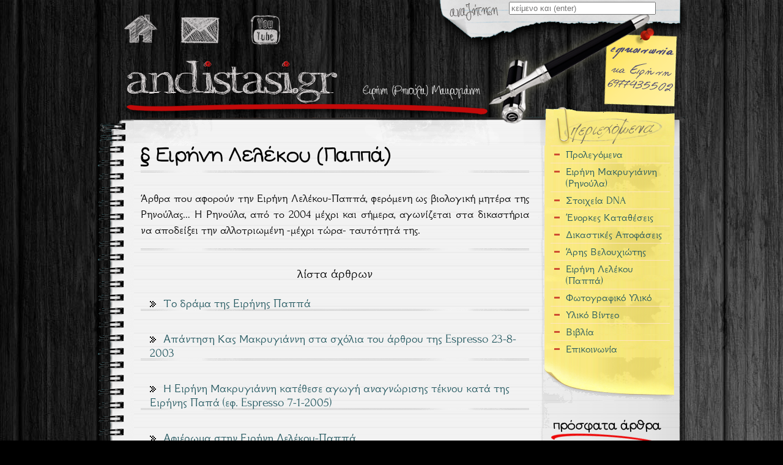

--- FILE ---
content_type: text/html; charset=UTF-8
request_url: http://andistasi.gr/content.php?display=eirini-lelekou-pappa
body_size: 3476
content:

<!doctype html>
<!--[if lt IE 7]> <html class="ie ie7" lang="el"> <![endif]-->
<!--[if IE 7]>    <html class="ie ie7" lang="el"> <![endif]-->
<!--[if IE 8]>    <html class="ie ie8" lang="el"> <![endif]-->
<!--[if gt IE 8]><!-->
<html lang="el">
<!--<![endif]-->
<head>
<meta http-equiv="Content-Type" content="text/html; charset=UTF-8" />
<title>Ειρήνη Λελέκου (Παππά) :: Andistasi.gr :: Ειρήνη (Ρηνούλα) Μακρυγιάννη :: H Κόρη Της Αντίστασης</title>
<meta name="description" content="Άρθρα που αφορούν την Ειρήνη Λελέκου-Παππά, φερόμενη ως βιολογική μητέρα της Ρηνούλας... "/>
<meta name="KEYWORDS" content="ειρήνη λελέκου, ειρήνη παππά, άρης βελουχιώτης, θανάσης κλάρας, ειρήνη μακρυγιάννη, η κόρη της αντίστασης"/>
<link rel="stylesheet" href="css/style.css" type="text/css" media="screen" />
<link rel='stylesheet' href='fonts/font-awesome-4.0.0/font-awesome.min.css' type='text/css' media='all' />
<script type='text/javascript' src='js/jquery.min.js'></script>
<script type='text/javascript' src='js/smoothscroll.js'></script>

<script type="text/javascript" src="/fancybox/source/jquery.mousewheel.pack.js"></script>
<link rel="stylesheet" href="/fancybox/source/jquery.fancybox.css" type="text/css" media="screen" />
<script type="text/javascript" src="/fancybox/source/jquery.fancybox.pack.js"></script>

<!--[if (IE 7) | (IE 8)  ]>
<script src="js/html5.js"></script>
<![endif]-->
</head>

<body class="page">


<header class="site-header">
<script>
  (function(i,s,o,g,r,a,m){i['GoogleAnalyticsObject']=r;i[r]=i[r]||function(){
  (i[r].q=i[r].q||[]).push(arguments)},i[r].l=1*new Date();a=s.createElement(o),
  m=s.getElementsByTagName(o)[0];a.async=1;a.src=g;m.parentNode.insertBefore(a,m)
  })(window,document,'script','//www.google-analytics.com/analytics.js','ga');

  ga('create', 'UA-59976574-1', 'auto');
  ga('send', 'pageview');

</script>
	<div class="top-search-form">
		<div id="search">
		<form role="search" method="get" class="search-form" action="./content_search.php">
			<label>
				<span class="screen-reader-text">Search for:</span>
				<input type="search" class="search-field" placeholder="κείμενο και (enter)" value="" name="s" title="Search" />
			</label>
			<input type="submit" class="search-submit" value="Search" />
		</form>
		</div>
	</div>
		
		
		

	<div id="title">
		  <a class="home-link" href="./" title="andistasi.gr" rel="home">
				<img
					class="logo"
					src="img/home_btn.png" 
					height="49" 
					width="67" 
					alt="αρχική σελίδα"
					title="Ειρήνη (Ρηνούλα) Μακρυγιάννη &nbsp; andistasi.gr"
				/>
				
			<h1 class="site-title">andistasi.gr</h1>
			<h2 class="site-description">Ειρήνη (Ρηνούλα) Μακρυγιάννη</h2>

		  </a>
		  
		  <a class="home-link" href="./contact.php" title="Επικοινωνία" rel="home">
				<img
					class="contact_btn"
					src="img/email_btn.png" 
					height="49" 
					width="73" 
					alt="επικοινωνία"
				/>

		  </a>
		  
		  <a class="home-link" href="http://www.youtube.com/channel/UCERW7VgM_xvsERs6IyabE1Q" title="κανάλι youtube" target="_blank" rel="home">
				<img
					class="youtube_btn"
					src="img/youtube_btn.png" 
					height="49" 
					width="48" 
					alt="κανάλι youtube"
				/>

		  </a>
	</div></header>




<section id="content">
 


 <div class="col01">
     <article  class="page">
	<h1>
§ Ειρήνη Λελέκου (Παππά)	</h1>
    </article>

 
  

    <article  class="cathead">
	<div>
	 
     <p>Άρθρα που αφορούν την Ειρήνη Λελέκου-Παππά, φερόμενη ως βιολογική μητέρα της Ρηνούλας&#8230; Η Ρηνούλα, από το 2004 μέχρι και σήμερα, αγωνίζεται στα δικαστήρια να αποδείξει την αλλοτριωμένη -μέχρι τώρα- ταυτότητά της.</p>

	</div>
    </article><div class="center">λίστα άρθρων</div>    <article  class="post">
      <h1 class="listcontent">
	  <img src="img/article_list2.gif">&nbsp;
	  <a href="./article.php?display=732" title="Το δράμα της Ειρήνης Παππά">Το δράμα της Ειρήνης Παππά</a>
	  </h1>
    </article>    <article  class="post">
      <h1 class="listcontent">
	  <img src="img/article_list2.gif">&nbsp;
	  <a href="./article.php?display=422" title="Απάντηση Κας Μακρυγιάννη στα σχόλια του άρθρου της Espresso 23-8-2003">Απάντηση Κας Μακρυγιάννη στα σχόλια του άρθρου της Espresso 23-8-2003</a>
	  </h1>
    </article>    <article  class="post">
      <h1 class="listcontent">
	  <img src="img/article_list2.gif">&nbsp;
	  <a href="./article.php?display=383" title="Η Ειρήνη Μακρυγιάννη κατέθεσε αγωγή αναγνώρισης τέκνου κατά της Ειρήνης Παπά (εφ. Espresso 7-1-2005)">Η Ειρήνη Μακρυγιάννη κατέθεσε αγωγή αναγνώρισης τέκνου κατά της Ειρήνης Παπά (εφ. Espresso 7-1-2005)</a>
	  </h1>
    </article>    <article  class="post">
      <h1 class="listcontent">
	  <img src="img/article_list2.gif">&nbsp;
	  <a href="./article.php?display=381" title="Αφιέρωμα στην Ειρήνη Λελέκου-Παππά">Αφιέρωμα στην Ειρήνη Λελέκου-Παππά</a>
	  </h1>
    </article>    <article  class="post">
      <h1 class="listcontent">
	  <img src="img/article_list2.gif">&nbsp;
	  <a href="./article.php?display=291" title="απάντηση Ρηνούλας σε σχόλιο σχετικά με την Ειρήνη  Λελέκου-Παπά">απάντηση Ρηνούλας σε σχόλιο σχετικά με την Ειρήνη  Λελέκου-Παπά</a>
	  </h1>
    </article>    <article  class="post">
      <h1 class="listcontent">
	  <img src="img/article_list2.gif">&nbsp;
	  <a href="./article.php?display=220" title="Το ξέσπασμα της Ειρήνης Παππά">Το ξέσπασμα της Ειρήνης Παππά</a>
	  </h1>
    </article>    <article  class="post">
      <h1 class="listcontent">
	  <img src="img/article_list2.gif">&nbsp;
	  <a href="./article.php?display=217" title="Οικογενειακή Μερίδα και στοιχεία φοίτησης της Ειρήνης Λελέκου Παππά">Οικογενειακή Μερίδα και στοιχεία φοίτησης της Ειρήνης Λελέκου Παππά</a>
	  </h1>
    </article>    <article  class="post">
      <h1 class="listcontent">
	  <img src="img/article_list2.gif">&nbsp;
	  <a href="./article.php?display=212" title="Ληξιαρχική πράξη γάμου Θ. Κλάρα &#8211; Ε. Λελέκου (Παππά)">Ληξιαρχική πράξη γάμου Θ. Κλάρα &#8211; Ε. Λελέκου (Παππά)</a>
	  </h1>
    </article>    <article  class="post">
      <h1 class="listcontent">
	  <img src="img/article_list2.gif">&nbsp;
	  <a href="./article.php?display=207" title="Άδικη κατηγορία κατά του σεβ. Αρχιεπισκόπου της Γενεύης, Δαμασκηνού">Άδικη κατηγορία κατά του σεβ. Αρχιεπισκόπου της Γενεύης, Δαμασκηνού</a>
	  </h1>
    </article>    <article  class="post">
      <h1 class="listcontent">
	  <img src="img/article_list2.gif">&nbsp;
	  <a href="./article.php?display=168" title="Γράμμα Ντίνας Στεφανή στην Ειρήνη Παππά">Γράμμα Ντίνας Στεφανή στην Ειρήνη Παππά</a>
	  </h1>
    </article>

   
<!--pagination-->
<nav id="page-nav"></nav>
<br/>
<!--end of pagination-->
   
</div> <!--end of div col01-->
<aside id="sidebar"><!--sidebar-->

<nav class="pages">
<div class="menu-main-container">
<ul id="menu-main" class="menu">
<li class="menu-item"><a href="./index.php">Προλεγόμενα</a></li>
<li class="menu-item"><a href="./content.php?display=eirini-makrigianni-rinoula">Ειρήνη Μακρυγιάννη (Ρηνούλα)</a></li>
<li class="menu-item"><a href="./content.php?display=stoiheia-dna">Στοιχεία DNA</a></li>
<li class="menu-item"><a href="./content.php?display=enorkes-katatheseis">Ένορκες Καταθέσεις</a></li>
<li class="menu-item"><a href="./content.php?display=dikastikes-apofaseis">Δικαστικές Αποφάσεις</a></li>
<li class="menu-item"><a href="./content.php?display=aris-velouhiotis">Άρης Βελουχιώτης</a></li>
<li class="menu-item"><a href="./content.php?display=eirini-lelekou-pappa">Ειρήνη Λελέκου (Παππά)</a></li>
<li class="menu-item"><a href="./content.php?display=fotografiko-yliko">Φωτογραφικό Υλικό</a></li>
<li class="menu-item"><a href="./content.php?display=yliko-video">Υλικό Βίντεο</a></li>
<li class="menu-item"><a href="./content.php?display=vivlia">Βιβλία</a></li>
<li class="menu-item"><a href="./contact.php">Επικοινωνία</a></li></ul>
</div>
</nav>
<div class="pages-bottom"></div>







<br/>
<aside class="widget widget_recent_entries">
<h3 class="widget-title">πρόσφατα άρθρα</h3>
<ul>
<li><a href="./article.php?display=751" title="Μου λείπει η χαρά, πώς να πεθάνω;">Μου λείπει η χαρά, πώς να πεθάνω;</a></li><li><a href="./article.php?display=742" title="Προσδιορισμός στήριξης">Προσδιορισμός στήριξης</a></li><li><a href="./article.php?display=743" title="Στενότητα σκέψης">Στενότητα σκέψης</a></li><li><a href="./article.php?display=739" title="Υπάρχουν Έλληνες">Υπάρχουν Έλληνες</a></li><li><a href="./article.php?display=735" title="Μονόλογος της Μάνας">Μονόλογος της Μάνας</a></li><li><a href="./article.php?display=732" title="Το δράμα της Ειρήνης Παππά">Το δράμα της Ειρήνης Παππά</a></li><li><a href="./article.php?display=725" title="Η πικρία ενός αντάρτη μετά από 70 χρόνια…">Η πικρία ενός αντάρτη μετά από 70 χρόνια…</a></li><li><a href="./article.php?display=695" title="Αγωγή Αναγνωρίσεως Τέκνου 1 από 3 (Ειρήνη Μακρυγιάννη κατά Ειρήνης Λελέκου-Παππά)">Αγωγή Αναγνωρίσεως Τέκνου 1 από 3 (Ειρήνη Μακρυγιάννη κατά Ειρήνης Λελέκου-Παππά)</a></li><li><a href="./article.php?display=721" title="Αγωγή Αναγνωρίσεως Τέκνου 2 από 3 (Ειρήνη Μακρυγιάννη κατά Ειρήνης Λελέκου-Παππά)">Αγωγή Αναγνωρίσεως Τέκνου 2 από 3 (Ειρήνη Μακρυγιάννη κατά Ειρήνης Λελέκου-Παππά)</a></li><li><a href="./article.php?display=722" title="Αγωγή Αναγνωρίσεως Τέκνου 3 από 3 (Ειρήνη Μακρυγιάννη κατά Ειρήνης Λελέκου-Παππά)">Αγωγή Αναγνωρίσεως Τέκνου 3 από 3 (Ειρήνη Μακρυγιάννη κατά Ειρήνης Λελέκου-Παππά)</a></li></ul>
</aside>
<br/>


</aside><!--end sidebar-->


<br clear="all" />

</section>
<!--end content-->
<br clear="all" />


<footer id="footer">
<div class="andistasi-bottom"></div>
<div class="site-info">
.:: Andistasi.gr :: copyright 2026 Ειρήνη Μακρυγιάννη - All rights reserved ::. 
<br/>απαγορεύεται η  αναδημοσίευση/αναπαραγωγή/απόδοση/διασκευή του  περιεχομένου με οποιονδήποτε τρόπο  χωρίς  προηγούμενη  γραπτή άδεια του  εκδότη
</div>
<a id="back-top" href="#top"><i class="fa fa-arrow-up fa-lg"></i></a>
<script type="text/javascript">
	$(document).ready(function() {
		$(".fancybox").fancybox({
			beforeShow : function() {
				var alt = this.element.find('img').attr('alt');
				
				this.inner.find('img').attr('alt', alt);
				
				this.title = alt;
			}
		});
	});
</script></footer>

</body>
</html>

--- FILE ---
content_type: text/css
request_url: http://andistasi.gr/css/style.css
body_size: 5583
content:
/* Fonts
-------------------------------------------------------------- */
@font-face {
	font-family: 'Forum';
	src: url('../fonts/forum/Forum.eot');
	src: url('../fonts/forum/Forum.eot?#iefix') format('embedded-opentype'),
	     url('../fonts/forum/Forum.woff') format('woff'),
	     url('../fonts/forum/Forum.ttf') format('truetype'),
	     url('../fonts/forum/Forum.svg#Forum') format('svg');
	font-weight: normal;
	font-style: normal;
}
/* greek */
@font-face {
  font-family: 'DiaryGirl';
    src:  url('../fonts/diarygirl/DiaryGirl.ttf.woff') format('woff'),
    url('../fonts/diarygirl/DiaryGirl.ttf.svg#DiaryGirl') format('svg'),
    url('../fonts/diarygirl/DiaryGirl.ttf.eot'),
    url('../fonts/diarygirl/DiaryGirl.eot?#iefix') format('embedded-opentype'); 
    font-weight: normal;
    font-style: normal;
}

@font-face {
  font-family: 'neo';
  font-weight: normal;
  font-style: normal;
  src: url('../fonts/neoh/neoh.woff2') format('woff2'),
  url('../fonts/neoh/neoh.ttf') format('truetype'),
  url('../fonts/neoh/neoh.eot');
  unicode-range: U+0370-03FF;
}
@font-face {
  font-family: 'neo';
  font-weight: bold;
  font-style: bold;
  src: url('../fonts/neoh/neohb.woff2') format('woff2'),
  url('../fonts/neoh/neohb.ttf') format('truetype'),
  url('../fonts/neoh/neohb.eot');
  unicode-range: U+0370-03FF;
}

section, article, header, footer, nav, aside, hgroup {
	display: block; }

[hidden] { display: none; }

/* Links
-------------------------------------------------------------- */
a:link { text-decoration: none;
	color: black;
 }

a:visited {
	text-decoration: none;
	color: black;
 }

a:hover, a:active {
	color: black;
	/*font-weight: bold;*/ }

.aligncenter,
div.aligncenter {
	display: block;
	margin-left: auto;
	margin-right: auto; }
.alignleft {
	float: left; }
.alignright {
	float: right; }
.wp-caption {
	border: 1px solid #ddd;
	text-align: center;
	background-color: #f3f3f3;
	padding-top: 4px;
	margin: 10px;
	   -moz-border-radius: 3px;
	-khtml-border-radius: 3px;
	-webkit-border-radius: 3px;
	border-radius: 3px; }
.wp-caption img {
	margin: 0;
	padding: 0;
	border: 0 none; }
.wp-caption p.wp-caption-text {
	font-size: 11px;
	line-height: 17px;
	padding: 0 4px 5px;
	margin: 0; }
.gallery-caption { }
.sticky { }

/* Background
-------------------------------------------------------------- */
body {
	margin:0;
	font-size:100%;
	font-family: 'neo', neo-Regular, Forum, sans-serif; 
	background-color: #000000;
	background-image: url('../img/background.jpg');
	background-repeat: repeat;
	background-position: top left;
	background-attachment: fixed;
	-webkit-background-size: auto;
	-moz-background-size: auto;
	-o-background-size: auto;
	background-size: auto;
-webkit-font-smoothing: antialiased; /*firefox fix fonts*/
-moz-osx-font-smoothing: grayscale; /*firefox fix fonts*/
	}
.site-header {
	width:960px;
	margin:0 auto;
	position:relative;
	height:238px; 
	background:url( ../img/outer-back-search.png ) no-repeat top center;
	}

.site-header-offline {
	width:960px;
	margin:0 auto;
	position:relative;
	height:238px; 
	background:url( ../img/site_offline.png ) no-repeat top center;
	}
	
/* Blog Title
-------------------------------------------------------------- */
#title {
	width: 52%;
	height: 63%;
	margin-left: 4%;
	overflow: hidden;
	word-wrap: break-word; }
#title a { color: #e5e5e5; }
.logo { position: absolute; }
.contact_btn { position: absolute; left :130px; }
.youtube_btn { position: absolute; left :250px; }
.site-title {
	font-size: 300%;
	line-height: 0.8;
	margin: 0;
	text-align: center;
	position: relative;
	padding: 58px 0 10px; 
	color: #e5e5e5;
	}
.site-description {
	font-size:120%;
	color: #9b9b9b;
	text-align: center;
	position: relative;
	margin: 0; }
.site-description .home-link a {
	text-decoration:none;
	text-shadow: 0 4px 0 rgba(0, 0, 0, 0.6); }
.site-header .home-link a:hover {
	text-decoration:none;
	border-bottom:1px solid #e7d8cf; }
.site-title,.site-description {
				position: absolute;
				clip: rect(1px 1px 1px 1px); /* IE7 */
				clip: rect(1px, 1px, 1px, 1px);
			}
/* Search Form (Header)
-------------------------------------------------------------- */
.top-search-form {
	padding-top: 0.3%;
	margin-left: 70%;
	width: 25%; }

/* Assistive Text
-------------------------------------------------------------- */
.screen-reader-text {
	position: absolute !important;
	clip: rect(1px, 1px, 1px, 1px); }

/* Search Form (Widget)
-------------------------------------------------------------- */
.search-field {
	width: 100%; }

.search-submit {
	display: none; }

/* Content (Column 1)
-------------------------------------------------------------- */
#content {
	background:url(../img/notepad-back.gif) repeat-y;
	width:870px;
	margin:0 auto;
	padding:0 20px 0 70px;
	word-wrap: break-word; }

pre, code {
	margin: 3px;
	padding:10px;
	background: #ececec;
	box-sizing:border-box;
	border: 1px solid #939393;
	-moz-box-sizing:border-box;
	webkit-box-sizing:border-box;
	display:block; 
	overflow-x:auto; }
table {
	border-collapse: collapse;
	border-spacing: 0;
	text-align:left;
	width:100%;
	margin:1.5em 0;
	padding:1em;
	line-height:2;
	font-size:90%; }
td,
th {
	border: 1px solid #111;
	padding: .5em .5em;
	text-align: center; }
tbody tr:nth-child(odd) {
	background:#EEE;
	background:rgba(0, 0, 0, 0.08);
	border:none; }

blockquote {
	border-left: 1px solid #bbb;
	font-family: Georgia, serif;
	font-size: 18px;
	font-style: italic;
	width: 450px;
	margin: 0.25em 0;
	padding: 0.25em 40px;
	line-height: 1.45;
	position: relative;
	color: #383838;
	background:#ececec; }
blockquote:before {
	display: block;
	content: "\201C";
	font-size: 80px;
	position: absolute;
	left: -10px;
	top: -10px;
	color: #7a7a7a; }
blockquote cite {
	text-align: right;
	color: #2B2A2A;
	font-size: 14px;
	display: block;
	margin-top: 5px; }
blockquote cite:before {
	content: "\2014 \2009"; }

#content .col01 {
	float:left;
	width:73%;
	padding-bottom: 3px;
	font-size:110%;
	line-height:150%; }
#content .col01 h1 {
	text-align: left;
	font-size:180%;
	line-height:110%;
	font-weight:normal;
	/*font-family: Forum, Times New Roman, Times, Georgia, serif;*/
	font-family: DiaryGirl, neo, Forum, sans-serif; 
	margin:0;
	padding:0 0 10px;
	overflow: hidden;
	background:url(../img/line.gif) repeat-x bottom; }
#content .col01 h1.article {
	text-align: left;
	font-size:130%;
	line-height:110%;
	font-weight:normal;
	margin:20px 0 00px 0px;
	padding:0 0 10px;
	overflow: hidden;
	background:url(../img/line.gif) repeat-x bottom; }
#content .col01 h1 a {
	font-family: neo, Forum, sans-serif; 
	color:#21565e;
	text-decoration:none; }
#content .col01 h1 a:hover { color: #0645AD; }

#content .col01 h1.listcontent {
	text-align: left;
	font-size:115%; /*font-size:110%;*/
	line-height:115%;
	font-weight:normal;
	margin:0;
	padding:0px 15px 0px;
	overflow: hidden;
	background:url(../img/line.gif) repeat-x bottom; }
#content .col01 h1.listcontent a {
	color:#21565e;
	text-decoration:none; 
	}
#content .col01 h1.listcontent a:hover { color: #0645AD; }

#content .col01 h4 {
	font-size:112%;
	line-height:100%;
	font-weight:normal;
	font-family: DiaryGirl, Forum, sans-serif; 
	margin:0;
	padding:0 0 16px;
	overflow: hidden;
	background:url(../img/line.gif) repeat-x bottom; }
#content .col01 .post {
	padding-top:5px;
	padding-bottom:30px; }
	
#content .col01 .center{
	text-align:center;
	margin-top:25px;
	margin-bottom:20px;
	font-family: neo, Forum, sans-serif; 
	font-size:123%;
	}
	
#content .col01 .cathead {
	padding-bottom:0px;
	padding-top:0px;
	margin-top:10px;
	margin-bottom:0px;
	}
#content .col01 .cathead  div{
	display:block;
	width:100%;
	overflow:hidden;
	background:url(../img/line.gif) repeat-x bottom;
	}
#content .col01 .cathead  img{
	float:left;
	margin-right:15px;
	margin-bottom:15px;
	}
#content .col01 .cathead  p{
	font-family: neo, Forum, sans-serif; 
	font-size:110%;
	text-align:justify;
	}
#content .col01 .cathead  a{
	color:#21565E;
	}
#content .col01 .cathead  a:hover{
	color:#0645AD;
	}
#content .col01 .postnav {
	}
#content .col01 .postnav p{
	padding-bottom:5px;
	background:url(../img/line.gif) repeat-x bottom;
	}
#content .col01 .postnav div{
	padding:0;
	margin-top:-10px;
	}
#content .col01 .thumbnail {
	float:right;
	margin:10px 0 10px 10px; }
#content .col01 .tagsandcopy {
	font-size: 90%;
	margin-bottom: 0; margin-top:0; }
	
#content .col01 .date-tab  a{
	color:#fff;
	font-family: DiaryGirl, Forum, sans-serif !important; 
	font-size:80%;
	font-weight:normal;
	}
#content .col01 .date-tab  a:hover{
	color:red;
	text-decoration:none !important;
	}
	
/* Author info box after post
-------------------------------------------------------------- */
/* Transforme author-avatar */
.author-avatar img{ 
	-moz-transform: rotate(-9deg);
	-webkit-transform: rotate(-9deg);
	-o-transform: rotate(-9deg);
	transform: rotate(-9deg);
	-ms-transform: rotate(-9eg);
	-ms-filter:'progid:DXImageTransform.Microsoft.Matrix(M11=6.123031769111886e-17,M12=-1,M21=1,M22=6.123031769111886e-17, SizingMethod="auto expand", enabled=true)'; }
 
*+html .transform img{ 
	filter:progid:DXImageTransform.Microsoft.Matrix(M11=6.123031769111886e-17,M12=-1,M21=1,M22=6.123031769111886e-17, SizingMethod='auto expand', enabled=true); }
#content .col01 .author-info {
	border-top: 2px solid #939393;
	border-bottom: 2px solid #939393;
	text-align: left;
	font-size: 100%;
	margin-top: 10px; }
#content .col01 .author-info .author-description {
	margin-top: -13px; }
#content .col01 .author-info .author-title {
	width: 85%;
	text-align:center;
	line-height: 100%;
	padding-top:1px; }
#content .col01 .author-info p.author-bio {
	margin-left: 1px; }

#content .col01 .meta {
	font-size:90%;
	text-align:right;
	padding-top:8px;
	background: url(../img/line.gif) repeat-x top; }
#content .bypostauthor { }

#content .col01 .post-inner {
	position:relative;
	padding-top: 20px; }


	

/* Data-tab (Ribbons)
-------------------------------------------------------------- */
#content .col01 .date-tab {
	position: relative;
	z-index: 1;
	width: 20%;
	float: left;
	font-size: 1.5em;
	font-weight: bold;
	line-height: 70%;
	margin: -5px 10px 10px -90px;
	color: #fff;
	background-color: #9b9898; /*A00B0B*/
	border-radius: 8px 1px 1px;
	text-shadow: 0px 1px 2px #000;/*C53D3D*/
	-webkit-box-shadow: 0px 2px 4px #000;/*110303*/
	-moz-box-shadow: 0px 2px 4px #000;/*110303*/
	box-shadow: 0px 2px 4px #000; }/*110303*/
#content .col01 .date-tab:before {
	content: ' ';
	position: absolute;
	width: 40px;
	height: 0;
	left: -40px;
	top: 30px;
	border-radius: 0 0 10px;
	border-width: 20px 10px;
	border-style: solid;
	border-color: #9b9898 #9b9898 #9b9898 transparent; /*border-color: #A00B0B #A00B0B #A00B0B transparent;*/}
#content .col01 .date-tab:after {
	content: ' ';
	position: absolute;
	width: 0;
	height: 0;
	left: 0px;
	top: 100%;
	border-radius: 8px 0 0px;
	border-width: 5px 10px;
	border-style: solid;
	border-color: #504f4f #504f4f transparent transparent; } /*6D0404*/
#content .col01 .date-tab .month {
	text-align:right;
	display:block;
	padding:6px 16px 6px 0;
	font-size:70%; }
#content .col01 .date-tab .day {
	text-align:right;
	display:block;
	padding:6px 16px 2px 0;
	font-size:70%;
	/*font-weight:bold; */}
/* END-Data-tab (Ribbons) */


/* Data-tab (red header)
-------------------------------------------------------------- */
#content .col01 .header-tab {
	position: relative;
	z-index: 1;
	width: 100%;
	float: left;
	font-size: 1.5em;
	font-weight: bold;
	line-height: 70%;
	margin: -5px 10px 10px 0px;
	color: #fff;
	background-color: #9b9898;
	border-radius: 8px 8px 8px;
	text-shadow: 0px 1px 2px #000;
	-webkit-box-shadow: 0px 2px 4px #000;
	-moz-box-shadow: 0px 2px 4px #000;
	box-shadow: 0px 2px 4px #000; }
#content .col01 .header-tab:before {
/*	content: ' ';
	position: absolute;
	width: 40px;
	height: 0;
	left: -40px;
	top: 30px;
	border-radius: 0 0 10px;
	border-width: 20px 10px;
	border-style: solid;
	border-color: #A00B0B #A00B0B #A00B0B transparent;*/ }
#content .col01 .header-tab:after {
/*	content: ' ';
	position: absolute;
	width: 0;
	height: 0;
	left: 0px;
	top: 100%;
	border-radius: 8px 0 0px;
	border-width: 5px 10px;
	border-style: solid;
	border-color: #6D0404 #6D0404 transparent transparent; */}
#content .col01 .header-tab .htext {
	text-align:left;
	display:block;
	padding:6px 16px 6px 16px;
	font-size:70%; }
#content .col01 .header-tab .htext2 {
	text-align:right;
	display:block;
	padding:6px 16px 2px 0;
	font-size:70%;
	/*font-weight:bold; */}
/* END-Data-tab (red header) */



#content .col01 .post-inner p {
	overflow: auto; 
	margin-bottom: 0em;
	}
#content .col01 .post-inner-maintenance p {
	font-family: DiaryGirl, Forum, sans-serif; 
	font-size:80%;
	overflow: auto; 
	margin-bottom: 0em;
	}
#content .col01 .post-inner p.center {
	text-align:center;
	}
#content .col01 .post-inner p.top-12 {
	margin-top:-12px;
	}
#content .col01 .post-inner a {
	color:#21565E;
	position:relative;
	text-decoration:none;
	/*border-bottom: 1px dashed #868585; */
	}
#content .col01 .post-inner a:hover {
	color:#0645AD;
	text-decoration:none;
	/*font-weight: bold; */
	}
#content .col01 .thumbnail {
	float:right;
	margin:12px 0 12px 12px; }
#content .col01 .meta a {
	color:#21565E;
	text-decoration:none; }
#content .col01 .meta a:hover {
	color:#0645AD;
	text-decoration:none;
	/*font-weight: bold;*/
	}
/* END-Content (Column 1) */

/* Sidebar (Column 2)
-------------------------------------------------------------- */
#sidebar {
	float:right;
	width:210px;
	font-size:100%;
	line-height:110%; }

/* Pages
-------------------------------------------------------------- */
#sidebar .pages {
	width:212px;
	background:url(../img/pages-back.gif) repeat-y; }
#sidebar .pages ul {
	padding:0;
	margin:0;
	overflow: hidden; }
#sidebar .pages ul li {
	font-size:110%;
	line-height:110%;
	list-style:none;
	padding:0;
	margin:0; }
#sidebar .pages ul li .listMeta { font-size:10px; }
#sidebar .pages ul li a {
	color:#21565E;
	border-top:1px solid #FFE5BE;
	display:block;
	width:170px;
	margin-left: 10px;
	padding:4px 0 4px 25px;
	background:url(../img/bullet.gif) no-repeat 5px 8px;
	-webkit-transition: margin .3s;
	-moz-transition: margin .3s;
	-ms-transition: margin .3s;
	-o-transition: margin .3s;
	transition: margin .3s; }
#sidebar .pages ul li a:hover {
	text-decoration:none;
	color:#000;
	margin-left: 20px; }
#sidebar .pages-bottom {
	width:188px;
	height:62px;
	background:url(../img/pages-bottom.gif) no-repeat left bottom;
	padding:12px 12px 0;
	font-size:100%;
	text-align:right; }
#sidebar .pages ul .sub-menu {
	padding-left: 10px;
	overflow: hidden; }


/* Recent posts
-------------------------------------------------------------- */
#sidebar .recent-posts-upper {
	height:124px;
	background:url(../img/postit-upper.gif) no-repeat; }
#sidebar .recent-posts {
	width:212px;
	background:url(../img/postit-back.gif) repeat-y; }
#sidebar .recent-posts ul {
	padding:0;
	margin:0; }
#sidebar .recent-posts ul li {
	font-size:93%;
	line-height:130%;
	list-style:none;
	padding:0;
	margin:0; }
#sidebar .recent-posts ul li a {
	color:#21565E;
	display:block;
	width:170px;
	margin-left: 10px;
	padding:4px 0 4px 25px;
	background:url(../img/bullet.gif) no-repeat 5px 8px;
	-webkit-transition: margin .3s;
	-moz-transition: margin .3s;
	-ms-transition: margin .3s;
	-o-transition: margin .3s;
	transition: margin .3s; }
#sidebar .recent-posts ul li a:hover {
	text-decoration:none;
	margin-left: 20px;
	color:#000; }
#sidebar .recent-posts-bottom {
	width:188px;
	height:62px;
	background:url(../img/recent-posts-bottom.gif) no-repeat;
	padding:12px 12px 0;
	font-size:70%;
	text-align:right; }
#sidebar .recent-posts-bottom a { color:#21565E; }
#sidebar .recent-posts-bottom a:hover {
	color:#21565E;
	text-decoration:none; }

	
/* Recent posts 2
-------------------------------------------------------------- */
#sidebar .widget-title {
	text-align: left;
	font-size:125%;
	line-height:110%;
	font-weight:normal;
	/*font-family: Times New Roman, Times, Georgia, serif;*/
	font-family: DiaryGirl, Forum, sans-serif; 
	margin:0;
	padding:0px 5px 15px;
	overflow: hidden;
	background:url(../img/widget-head.png) no-repeat 0px 22px; 
	}
#sidebar .widget_recent_entries ul {
	padding:0;
	margin:0; 
	}
#sidebar .widget_recent_entries ul li {
	font-size:110%;
	line-height:130%;
	list-style:none;
	padding:0;
	margin:0; 
	}
#sidebar .widget_recent_entries ul li a {
	color:#21565E;
	display:block;
	width:170px;
	margin-left: 0px;
	padding:4px 0 4px 17px;
	background:url(../img/bullet.gif) no-repeat 5px 8px;
	-webkit-transition: margin .3s;
	-moz-transition: margin .3s;
	-ms-transition: margin .3s;
	-o-transition: margin .3s;
	transition: margin .3s; 
	}
#sidebar .widget_recent_entries ul li a:hover {
	text-decoration:none;
	margin-left: 20px;
	color:#0645AD; }
	
	
	
/* About Box */
#sidebar .about-box {
	background:url(../img/about_box.gif) no-repeat 10px 5px;
	padding:30px 10px 20px;
	font-family: DiaryGirl, Forum, sans-serif; 
	font-size:90%;
	line-height:110%; }

/* Links Box */
#sidebar .links-box {
	background:url(../img/links_box.gif) no-repeat 50% 8px;
	padding:30px 10px 20px; }
#sidebar .links-box ul {
	margin:0;
	padding:0; }
#sidebar .links-box ul li {
	font-size:100%;
	line-height:110%;
	list-style:none;
	background:url(../img/line.gif) no-repeat bottom; }
#sidebar .links-box ul li a {
	color:#21565E;
	margin:0 auto;
	display:block;
	width:186px;
	padding:3px 0; }
#sidebar .links-box ul li a:hover {
	text-decoration:none;
	color:#000; }

/* Widgets */
#sidebar .widget {
	display:block;
	padding:10px 10px;
    	width: 90%; }

select {
	width: 100%; }
/* END-Sidebar (Column 2) */

/* Responsive * Fluid image, embed, object & video
-------------------------------------------------------------- */

/* Fluid images for posts, comments, and widgets */
img,
.entry-content img,
.entry-summary img,
.comment-content img,
.widget img,
.wp-caption {
	max-width: 100%; }

/* Make sure images with WordPress-added height and width attributes are scaled correctly. */
.entry-content img,
.entry-summary img,
.comment-content img[height],
img[class*="align"],
img[class*="wp-image-"],
img[class*="attachment-"] {
	height: auto;
}

.size-large {
	height: 100%; }

/* Make sure videos and embeds fit their containers. */
embed,
iframe,
object,
video {
	max-width: 100%; }

/* Image style
-------------------------------------------------------------- */
img { }

/* Image handling
-------------------------------------------------------------- */
img.alignright { float: right; margin: 0 0 1em 1em; }
img.alignleft { float: left; margin: 1em 1em 1em 0; }
img.aligncenter { display: block; margin-left: auto; margin-right: auto; }
.alignright { float: right; }
.alignleft { float: left; }
.aligncenter { display: block; margin-left: auto; margin-right: auto; }

/*
img.centered {
	display: block;
	margin-left: auto;
	margin-right: auto; }
img.alignright {
	padding: 4px;
	margin: 0 0 2px 7px;
	display: inline; }
img.alignleft {
	padding: 4px;
	margin: 0 7px 2px 0;
	display: inline;}
.alignright { float: right; }
.alignleft { float: left }
*/
/* Footer
-------------------------------------------------------------- */
#footer a {
	text-decoration: none;
	color: #909490; }
#footer a:visited {
	text-decoration: none;
	color: #909490; }
#footer .andistasi-bottom {
	width:960px;
	margin:0 auto;
	margin-top: -20px;
	position:relative;
	background:url(../img/notepad-bottom.png) no-repeat;
	min-height:60px; }
#footer .site-info {
	text-align: center;
	font-size: 80%;
	padding: 1% 0 0 0;
	line-height: 110%;
	overflow: hidden;
	margin-top: 40px;
	color: #ccc;
	position: relative;
	z-index: 10;
	background-color: #2d3032;
	border-top: 1px solid #8A8989; }
#footer .rss a {
	width:49px;
	height:51px;
	position:absolute;
	top:58px;
	left:273px;
	font-size:70%;
	text-indent:-400px;
	z-index:103;
	overflow:hidden;
	background:url(../img/icon-rss.gif) no-repeat 0 0; }
#footer .rss a:hover { background:url(../img/icon-rss.gif) no-repeat 0 -51px; }
/* END-Footer */

/* Comment
-------------------------------------------------------------- */
#submit {
	text-decoration: none;
	border: 1px solid #BFBFBF;
	padding: 2px 7px;
	background-color: whitesmoke;
	background-clip: padding-box;
	border-radius: 10px;
	text-shadow: 0 0 1px #AAA; }
#submit:hover {
	text-decoration: none;
	border: 1px solid #000000;
	padding: 2px 7px;
	background-color: whitesmoke;
	background-clip: padding-box;
	border-radius: 10px; }
#commentform {
	padding:0;
	margin:0; }
#commentform .comment-field {
	border:1px solid #939393;
	width:290px;
	margin:0;
	padding:3px;
	font-family: DiaryGirl, Forum, sans-serif; 
	font-size:75%;
	background:#fff;
	float:left; }
#commentform .comment-box {
	border:1px solid #939393;
	width:70%;
	margin:0 0 10px;
	padding:3px;
	font-family: DiaryGirl, Forum, sans-serif; 
	background:#fff;
	border-radius: 10px;
	opacity: 0.6;
	position: relative; }
#commentform .btnComment {
	margin:0;
	padding:2px;
	font-family: DiaryGirl, Forum, sans-serif; 
	float:left;
	clear:left; }
#commentform .comment-notes {
	display: none; }
#commentform label {
	font-family: DiaryGirl, Forum, sans-serif;  }
#commentform p {
	margin-bottom: 0; }
#commentform code {
	display: inline;
	border: none;
	background: none;
	font-size: 90%;
	font-family: DiaryGirl, Forum, sans-serif;  }
#commentform .form-allowed-tags {
	margin-top: 0;
	font-size:90%; }
#author,
#email,
#url,
#comment {
	display: block;
	width: 50%; }
#comment {
	width: 80%;
	height: 100px; }

/* Comment list
-------------------------------------------------------------- */
.avatar {
	float:left;
	clear:left;
	margin-top: 10px;
	margin-right: 10px;	
	-webkit-box-shadow:0 2px 2px rgba(0,0,0,0.3), -2px 2px 2px rgba(0,0,0,0.2);
	-moz-box-shadow:0 2px 2px rgba(0,0,0,0.3), -2px 2px 2px rgba(0,0,0,0.2);
	box-shadow:0 2px 2px rgba(0,0,0,0.3), -2px 2px 2px rgba(0,0,0,0.2); }
.edit-link {
	display: inline; }
.reply {
	display: inline; }
.commentlist {
	margin:20px 0;
	padding:0; }
.commentlist li {
	padding:12px 0;
	background:url(../img/line.gif) no-repeat bottom;
	line-height:125%;
	list-style:none; }
.commentlist li a {
	color:#000;
	position:relative;
	text-decoration:none; }
.commentlist li a:hover {
	color:#000;
	text-decoration:none;
	border-bottom:1px solid #000;
	background:#fffbc1; }
.commentdate {
	display:block;
	padding:0 0 6px;
	font-size:60%; }
.commentlist li cite {
	font-weight:bold;
	font-style:normal; }
/* END-Comment */

/************************** Navigation **************************/
/* "Continue reading" button
-------------------------------------------------------------- */
#content .col01 .post-inner a.more-link {
	position: relative;
	color: #000;
	text-decoration: none;
	border: 1px solid #BFBFBF;
	padding: 2px 6px;
	background-color: whitesmoke;
	background-clip: padding-box;
	border-radius: 10px;
	text-shadow: 0 0 1px #AAA; }

/* Next page
-------------------------------------------------------------- */
#content .col01 .post-inner .page-links {
	margin-top: 15px;
	margin-bottom: 10px;
	overflow: hidden;
	text-shadow: 0 0 1px #AAA;
	white-space: nowrap;
	width: 104%;
	line-height: 180%; } 
#content .col01 .post-inner .page-links a {
	text-decoration: none;
	border-bottom: none; }
#content .col01 .post-inner .page-links span {
	text-decoration: none;
	border: 1px solid #BFBFBF;
	padding: 2px 7px;
	background-color: whitesmoke;
	background-clip: padding-box;
	border-radius: 10px;
	text-transform: uppercase; }
/* End-Breadcrumbs */

/* Breadcrumbs
-------------------------------------------------------------- */
#breadcrumbs {
	margin-top: 5px;
	margin-bottom: 10px;
	overflow: hidden;
	text-shadow: 0 0 1px #AAA;
	white-space: nowrap;
	width: 104%;
	line-height: 180%; } 
#breadcrumbs a,
#breadcrumbs span {
	text-decoration: none;
	border: 1px solid #BFBFBF;
	padding: 2px 7px;
	background-color: whitesmoke;
	background-clip: padding-box;
	border-radius: 10px; }
/* End-Breadcrumbs */

/* Navigation Links
-------------------------------------------------------------- */
.nav-links {
	color: #000000;
	font-size: 100%;
	font-style: normal;
	font-weight: 300;
	padding:0; }
.nav-links a{
	color: #21565E;}
.nav-links a:hover{
	color: #0645AD; }
/* End-Navigation Links */

/* Page Navigation
-------------------------------------------------------------- */
#page-nav {
	clear: both;
	margin: 5px;
	text-shadow: 0 0 1px #AAA; 
	text-align:center;
	}
#page-nav a,
#page-nav span {
	text-decoration: none;
	border: 1px solid #BFBFBF;
	padding: 3px 12px;
	background-color: whitesmoke;
	background-clip:padding-box;
	border-radius: 10px;
	} 
#page-nav a:hover,
#page-nav span.current { border-color: #BFBFBF;color :#FF0000; }
#page-nav span.current { font-weight: bold;color :#FF0000; }
.paging-navigation .nav-links {
	margin: 0 auto;
	max-width: 1040px; }
.paging-navigation .nav-previous {
	float: left; }
.paging-navigation .nav-next { text-align: right; }
/* End-Page Navigation */

/* Post Navigation
-------------------------------------------------------------- */
.post-navigation .nav-links {
	margin: 0 auto;
	max-width: 1040px; }
.post-navigation a[rel="next"] {
	float: right;
	text-align: right; }
/* End-Post Navigation */

/* Up button
-------------------------------------------------------------- */
#back-top {
	position: fixed;
	display:none;
	bottom: 10px;
	right: 15px;
	opacity: .8;
	padding: 11px 13px;
	cursor: pointer;
	border-radius: 2px;
	-moz-border-radius: 2px;
	-webkit-border-radius: 2px;
	-o-border-radius: 2px;
	z-index: 10000;
	height: 30px;
	width: 30px;
	line-height: 30px;
	text-align: center;
	font-family: Fontawesome;
	background-color: #3F3B3B;
	transition: background-color 0.1s linear;
	-moz-transition: background-color 0.1s linear;
	-webkit-transition: background-color 0.1s linear;
	-o-transition: background-color 0.1s linear; }
#back-top:hover { opacity: 1; }
/* End-Up button */
/************************** END-Navigation **************************/

/* Miniatures
-------------------------------------------------------------- */
.wp-post-image {
	margin:10px auto 3px;
	display: block;
	border-bottom: 5px solid #bbb;
	background: #fff;
	border: 1px #ccc solid;
	-webkit-box-shadow: 0 1px 3px rgba(0,0,0,0.3);
	box-shadow: 0 1px 3px rgba(0,0,0,0.3); }

/* Sitemap Page
-------------------------------------------------------------- */
.html-sitemap h2{
	padding-top: 10px; }
.category {
	list-style:none;
	padding-bottom: 5px; }
.grey {
	color: #777;
	background-color: inherit; }
.cat-posts {
	padding-bottom: 10px;
	padding-top: 10px;
	overflow: hidden; }
.cat-posts li{
	padding-bottom: 5px;
	list-style:square; }
.sitemap-authors li, .sitemap-pages li, .sitemap-archives li {
	padding-bottom: 5px; }

--- FILE ---
content_type: text/plain
request_url: https://www.google-analytics.com/j/collect?v=1&_v=j102&a=1563982412&t=pageview&_s=1&dl=http%3A%2F%2Fandistasi.gr%2Fcontent.php%3Fdisplay%3Deirini-lelekou-pappa&ul=en-us%40posix&dt=%CE%95%CE%B9%CF%81%CE%AE%CE%BD%CE%B7%20%CE%9B%CE%B5%CE%BB%CE%AD%CE%BA%CE%BF%CF%85%20(%CE%A0%CE%B1%CF%80%CF%80%CE%AC)%20%3A%3A%20Andistasi.gr%20%3A%3A%20%CE%95%CE%B9%CF%81%CE%AE%CE%BD%CE%B7%20(%CE%A1%CE%B7%CE%BD%CE%BF%CF%8D%CE%BB%CE%B1)%20%CE%9C%CE%B1%CE%BA%CF%81%CF%85%CE%B3%CE%B9%CE%AC%CE%BD%CE%BD%CE%B7%20%3A%3A%20H%20%CE%9A%CF%8C%CF%81%CE%B7%20%CE%A4%CE%B7%CF%82%20%CE%91%CE%BD%CF%84%CE%AF%CF%83%CF%84%CE%B1%CF%83%CE%B7%CF%82&sr=1280x720&vp=1280x720&_u=IEBAAEABAAAAACAAI~&jid=1052683266&gjid=340093167&cid=290760408.1768619767&tid=UA-59976574-1&_gid=1794653363.1768619767&_r=1&_slc=1&z=1339563843
body_size: -284
content:
2,cG-4XV0QYXWG1